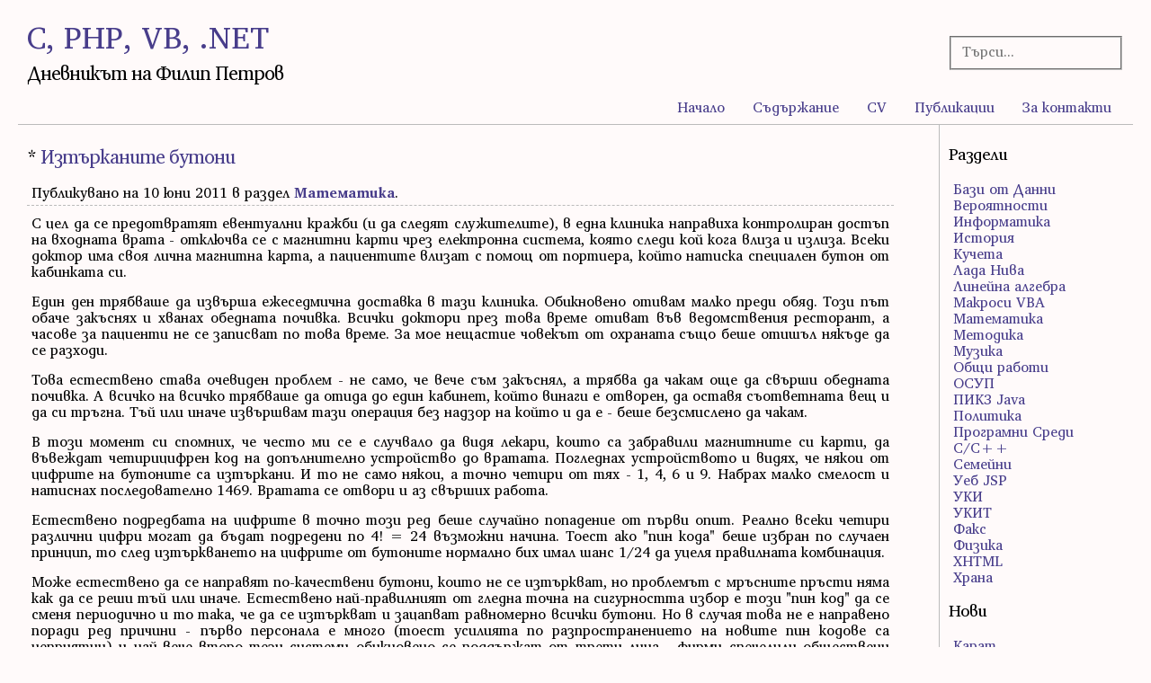

--- FILE ---
content_type: text/html; charset=UTF-8
request_url: https://www.cphpvb.net/fun/7108-passcode-buttons/
body_size: 7672
content:
<!DOCTYPE html>
<html lang="bg-BG">
<head>
<meta charset="utf-8">
<meta name="viewport" content="width=device-width, initial-scale=1">
<title>C, PHP, VB, .NET &raquo; Изтърканите бутони</title>
<meta name='description' content='Дневникът на Филип Петров: С цел да се предотвратят евентуални кражби (и да следят служителите), в една клиника направиха контролиран достъп на входната врата - отключва се с магнитни карти чрез електронна система, която следи кой кога влиза и излиза...'>
<meta name="author" content="Филип Петров">
<meta name="owner" content="Филип Петров">
<meta name="reply-to" content="philip@abv.bg">
<meta name="robots" content="all">
<meta name="rating" content="general">
<link rel="preload" href="/wp-content/themes/whitewash/fonts/Veleka-Regular.woff2" as="font" crossorigin="anonymous">
<link rel="preload" href="/wp-content/themes/whitewash/fonts/Veleka-Bold.woff2" as="font" crossorigin="anonymous"><link rel="icon" type="image/png" href="https://www.cphpvb.net/favicon.png">
<link rel="manifest" href="/manifest.json">
<link rel="pingback" href="https://www.cphpvb.net/xmlrpc.php">
<link rel="alternate" type="application/atom+xml" title="C, PHP, VB, .NET &raquo; Atom 1.0" href="https://www.cphpvb.net/feed/atom/">
<meta name='robots' content='max-image-preview:large' />
<link rel="alternate" type="application/rss+xml" title="C, PHP, VB, .NET &raquo; Поток" href="https://www.cphpvb.net/feed/" />
<link rel="alternate" type="application/rss+xml" title="C, PHP, VB, .NET &raquo; поток за коментари" href="https://www.cphpvb.net/comments/feed/" />
<link rel="alternate" type="application/rss+xml" title="C, PHP, VB, .NET &raquo; поток за коментари на Изтърканите бутони" href="https://www.cphpvb.net/fun/7108-passcode-buttons/feed/" />
<style id='wp-img-auto-sizes-contain-inline-css'>
img:is([sizes=auto i],[sizes^="auto," i]){contain-intrinsic-size:3000px 1500px}
/*# sourceURL=wp-img-auto-sizes-contain-inline-css */
</style>
<link rel='stylesheet' id='style-cphpvb-css' href='https://www.cphpvb.net/wp-content/themes/whitewash/style-cphpvb.css' media='all' />
<style id='classic-theme-styles-inline-css'>
/*! This file is auto-generated */
.wp-block-button__link{color:#fff;background-color:#32373c;border-radius:9999px;box-shadow:none;text-decoration:none;padding:calc(.667em + 2px) calc(1.333em + 2px);font-size:1.125em}.wp-block-file__button{background:#32373c;color:#fff;text-decoration:none}
/*# sourceURL=/wp-includes/css/classic-themes.min.css */
</style>
<link rel="canonical" href="https://www.cphpvb.net/fun/7108-passcode-buttons/" />
<link rel='shortlink' href='https://www.cphpvb.net/?p=7108' />
<style id='global-styles-inline-css'>
:root{--wp--preset--aspect-ratio--square: 1;--wp--preset--aspect-ratio--4-3: 4/3;--wp--preset--aspect-ratio--3-4: 3/4;--wp--preset--aspect-ratio--3-2: 3/2;--wp--preset--aspect-ratio--2-3: 2/3;--wp--preset--aspect-ratio--16-9: 16/9;--wp--preset--aspect-ratio--9-16: 9/16;--wp--preset--color--black: #000000;--wp--preset--color--cyan-bluish-gray: #abb8c3;--wp--preset--color--white: #ffffff;--wp--preset--color--pale-pink: #f78da7;--wp--preset--color--vivid-red: #cf2e2e;--wp--preset--color--luminous-vivid-orange: #ff6900;--wp--preset--color--luminous-vivid-amber: #fcb900;--wp--preset--color--light-green-cyan: #7bdcb5;--wp--preset--color--vivid-green-cyan: #00d084;--wp--preset--color--pale-cyan-blue: #8ed1fc;--wp--preset--color--vivid-cyan-blue: #0693e3;--wp--preset--color--vivid-purple: #9b51e0;--wp--preset--gradient--vivid-cyan-blue-to-vivid-purple: linear-gradient(135deg,rgb(6,147,227) 0%,rgb(155,81,224) 100%);--wp--preset--gradient--light-green-cyan-to-vivid-green-cyan: linear-gradient(135deg,rgb(122,220,180) 0%,rgb(0,208,130) 100%);--wp--preset--gradient--luminous-vivid-amber-to-luminous-vivid-orange: linear-gradient(135deg,rgb(252,185,0) 0%,rgb(255,105,0) 100%);--wp--preset--gradient--luminous-vivid-orange-to-vivid-red: linear-gradient(135deg,rgb(255,105,0) 0%,rgb(207,46,46) 100%);--wp--preset--gradient--very-light-gray-to-cyan-bluish-gray: linear-gradient(135deg,rgb(238,238,238) 0%,rgb(169,184,195) 100%);--wp--preset--gradient--cool-to-warm-spectrum: linear-gradient(135deg,rgb(74,234,220) 0%,rgb(151,120,209) 20%,rgb(207,42,186) 40%,rgb(238,44,130) 60%,rgb(251,105,98) 80%,rgb(254,248,76) 100%);--wp--preset--gradient--blush-light-purple: linear-gradient(135deg,rgb(255,206,236) 0%,rgb(152,150,240) 100%);--wp--preset--gradient--blush-bordeaux: linear-gradient(135deg,rgb(254,205,165) 0%,rgb(254,45,45) 50%,rgb(107,0,62) 100%);--wp--preset--gradient--luminous-dusk: linear-gradient(135deg,rgb(255,203,112) 0%,rgb(199,81,192) 50%,rgb(65,88,208) 100%);--wp--preset--gradient--pale-ocean: linear-gradient(135deg,rgb(255,245,203) 0%,rgb(182,227,212) 50%,rgb(51,167,181) 100%);--wp--preset--gradient--electric-grass: linear-gradient(135deg,rgb(202,248,128) 0%,rgb(113,206,126) 100%);--wp--preset--gradient--midnight: linear-gradient(135deg,rgb(2,3,129) 0%,rgb(40,116,252) 100%);--wp--preset--font-size--small: 13px;--wp--preset--font-size--medium: 20px;--wp--preset--font-size--large: 36px;--wp--preset--font-size--x-large: 42px;--wp--preset--spacing--20: 0.44rem;--wp--preset--spacing--30: 0.67rem;--wp--preset--spacing--40: 1rem;--wp--preset--spacing--50: 1.5rem;--wp--preset--spacing--60: 2.25rem;--wp--preset--spacing--70: 3.38rem;--wp--preset--spacing--80: 5.06rem;--wp--preset--shadow--natural: 6px 6px 9px rgba(0, 0, 0, 0.2);--wp--preset--shadow--deep: 12px 12px 50px rgba(0, 0, 0, 0.4);--wp--preset--shadow--sharp: 6px 6px 0px rgba(0, 0, 0, 0.2);--wp--preset--shadow--outlined: 6px 6px 0px -3px rgb(255, 255, 255), 6px 6px rgb(0, 0, 0);--wp--preset--shadow--crisp: 6px 6px 0px rgb(0, 0, 0);}:where(.is-layout-flex){gap: 0.5em;}:where(.is-layout-grid){gap: 0.5em;}body .is-layout-flex{display: flex;}.is-layout-flex{flex-wrap: wrap;align-items: center;}.is-layout-flex > :is(*, div){margin: 0;}body .is-layout-grid{display: grid;}.is-layout-grid > :is(*, div){margin: 0;}:where(.wp-block-columns.is-layout-flex){gap: 2em;}:where(.wp-block-columns.is-layout-grid){gap: 2em;}:where(.wp-block-post-template.is-layout-flex){gap: 1.25em;}:where(.wp-block-post-template.is-layout-grid){gap: 1.25em;}.has-black-color{color: var(--wp--preset--color--black) !important;}.has-cyan-bluish-gray-color{color: var(--wp--preset--color--cyan-bluish-gray) !important;}.has-white-color{color: var(--wp--preset--color--white) !important;}.has-pale-pink-color{color: var(--wp--preset--color--pale-pink) !important;}.has-vivid-red-color{color: var(--wp--preset--color--vivid-red) !important;}.has-luminous-vivid-orange-color{color: var(--wp--preset--color--luminous-vivid-orange) !important;}.has-luminous-vivid-amber-color{color: var(--wp--preset--color--luminous-vivid-amber) !important;}.has-light-green-cyan-color{color: var(--wp--preset--color--light-green-cyan) !important;}.has-vivid-green-cyan-color{color: var(--wp--preset--color--vivid-green-cyan) !important;}.has-pale-cyan-blue-color{color: var(--wp--preset--color--pale-cyan-blue) !important;}.has-vivid-cyan-blue-color{color: var(--wp--preset--color--vivid-cyan-blue) !important;}.has-vivid-purple-color{color: var(--wp--preset--color--vivid-purple) !important;}.has-black-background-color{background-color: var(--wp--preset--color--black) !important;}.has-cyan-bluish-gray-background-color{background-color: var(--wp--preset--color--cyan-bluish-gray) !important;}.has-white-background-color{background-color: var(--wp--preset--color--white) !important;}.has-pale-pink-background-color{background-color: var(--wp--preset--color--pale-pink) !important;}.has-vivid-red-background-color{background-color: var(--wp--preset--color--vivid-red) !important;}.has-luminous-vivid-orange-background-color{background-color: var(--wp--preset--color--luminous-vivid-orange) !important;}.has-luminous-vivid-amber-background-color{background-color: var(--wp--preset--color--luminous-vivid-amber) !important;}.has-light-green-cyan-background-color{background-color: var(--wp--preset--color--light-green-cyan) !important;}.has-vivid-green-cyan-background-color{background-color: var(--wp--preset--color--vivid-green-cyan) !important;}.has-pale-cyan-blue-background-color{background-color: var(--wp--preset--color--pale-cyan-blue) !important;}.has-vivid-cyan-blue-background-color{background-color: var(--wp--preset--color--vivid-cyan-blue) !important;}.has-vivid-purple-background-color{background-color: var(--wp--preset--color--vivid-purple) !important;}.has-black-border-color{border-color: var(--wp--preset--color--black) !important;}.has-cyan-bluish-gray-border-color{border-color: var(--wp--preset--color--cyan-bluish-gray) !important;}.has-white-border-color{border-color: var(--wp--preset--color--white) !important;}.has-pale-pink-border-color{border-color: var(--wp--preset--color--pale-pink) !important;}.has-vivid-red-border-color{border-color: var(--wp--preset--color--vivid-red) !important;}.has-luminous-vivid-orange-border-color{border-color: var(--wp--preset--color--luminous-vivid-orange) !important;}.has-luminous-vivid-amber-border-color{border-color: var(--wp--preset--color--luminous-vivid-amber) !important;}.has-light-green-cyan-border-color{border-color: var(--wp--preset--color--light-green-cyan) !important;}.has-vivid-green-cyan-border-color{border-color: var(--wp--preset--color--vivid-green-cyan) !important;}.has-pale-cyan-blue-border-color{border-color: var(--wp--preset--color--pale-cyan-blue) !important;}.has-vivid-cyan-blue-border-color{border-color: var(--wp--preset--color--vivid-cyan-blue) !important;}.has-vivid-purple-border-color{border-color: var(--wp--preset--color--vivid-purple) !important;}.has-vivid-cyan-blue-to-vivid-purple-gradient-background{background: var(--wp--preset--gradient--vivid-cyan-blue-to-vivid-purple) !important;}.has-light-green-cyan-to-vivid-green-cyan-gradient-background{background: var(--wp--preset--gradient--light-green-cyan-to-vivid-green-cyan) !important;}.has-luminous-vivid-amber-to-luminous-vivid-orange-gradient-background{background: var(--wp--preset--gradient--luminous-vivid-amber-to-luminous-vivid-orange) !important;}.has-luminous-vivid-orange-to-vivid-red-gradient-background{background: var(--wp--preset--gradient--luminous-vivid-orange-to-vivid-red) !important;}.has-very-light-gray-to-cyan-bluish-gray-gradient-background{background: var(--wp--preset--gradient--very-light-gray-to-cyan-bluish-gray) !important;}.has-cool-to-warm-spectrum-gradient-background{background: var(--wp--preset--gradient--cool-to-warm-spectrum) !important;}.has-blush-light-purple-gradient-background{background: var(--wp--preset--gradient--blush-light-purple) !important;}.has-blush-bordeaux-gradient-background{background: var(--wp--preset--gradient--blush-bordeaux) !important;}.has-luminous-dusk-gradient-background{background: var(--wp--preset--gradient--luminous-dusk) !important;}.has-pale-ocean-gradient-background{background: var(--wp--preset--gradient--pale-ocean) !important;}.has-electric-grass-gradient-background{background: var(--wp--preset--gradient--electric-grass) !important;}.has-midnight-gradient-background{background: var(--wp--preset--gradient--midnight) !important;}.has-small-font-size{font-size: var(--wp--preset--font-size--small) !important;}.has-medium-font-size{font-size: var(--wp--preset--font-size--medium) !important;}.has-large-font-size{font-size: var(--wp--preset--font-size--large) !important;}.has-x-large-font-size{font-size: var(--wp--preset--font-size--x-large) !important;}
/*# sourceURL=global-styles-inline-css */
</style>
</head><body class="wp-singular post-template-default single single-post postid-7108 single-format-standard wp-theme-whitewash">
<div class="wrapper">
<header class="box header">
	<h1><a href="https://www.cphpvb.net/">C, PHP, VB, .NET</a></h1>
	<h2>Дневникът на Филип Петров</h2><br>
</header>
<nav class="box nav">
	<div class="menu-mainmenu-container"><ul id="menu-mainmenu" class="menu"><li id="menu-item-8490" class="menu-item menu-item-type-post_type menu-item-object-page menu-item-home menu-item-8490"><a href="https://www.cphpvb.net/">Начало</a></li>
<li id="menu-item-8487" class="menu-item menu-item-type-post_type menu-item-object-page menu-item-8487"><a href="https://www.cphpvb.net/sitemap/">Съдържание</a></li>
<li id="menu-item-8486" class="menu-item menu-item-type-post_type menu-item-object-page menu-item-8486"><a href="https://www.cphpvb.net/cv/">CV</a></li>
<li id="menu-item-8488" class="menu-item menu-item-type-post_type menu-item-object-page menu-item-8488"><a href="https://www.cphpvb.net/publications/">Публикации</a></li>
<li id="menu-item-8489" class="menu-item menu-item-type-post_type menu-item-object-page menu-item-8489"><a href="https://www.cphpvb.net/contacts/">За контакти</a></li>
</ul></div></nav>
<article class="box article">
<h2>* <a href="https://www.cphpvb.net/fun/7108-passcode-buttons/" rel="bookmark" title="Permanent Link to Изтърканите бутони">Изтърканите бутони</a></h2>
<p>Публикувано на 10 юни 2011 в раздел <strong><a href="https://www.cphpvb.net/category/fun/" rel="category tag">Математика</a></strong>.</p>
<div class="articles"><p>С цел да се предотвратят евентуални кражби (и да следят служителите), в една клиника направиха контролиран достъп на входната врата - отключва се с магнитни карти чрез електронна система, която следи кой кога влиза и излиза. Всеки доктор има своя лична магнитна карта, а пациентите влизат с помощ от портиера, който натиска специален бутон от кабинката си.</p>
<p>Един ден трябваше да извърша ежеседмична доставка в тази клиника. Обикновено отивам малко преди обяд. Този път обаче закъснях и хванах обедната почивка. Всички доктори през това време отиват във ведомствения ресторант, а часове за пациенти не се записват по това време. За мое нещастие човекът от охраната също беше отишъл някъде да се разходи.<span id="more-7108"></span></p>
<p>Това естествено става очевиден проблем - не само, че вече съм закъснял, а трябва да чакам още да свърши обедната почивка. А всичко на всичко трябваше да отида до един кабинет, който винаги е отворен, да оставя съответната вещ и да си тръгна. Тъй или иначе извършвам тази операция без надзор на който и да е - беше безсмислено да чакам.</p>
<p>В този момент си спомних, че често ми се е случвало да видя лекари, които са забравили магнитните си карти, да въвеждат четирицифрен код на допълнително устройство до вратата. Погледнах устройството и видях, че някои от цифрите на бутоните са изтъркани. И то не само някои, а точно четири от тях - 1, 4, 6 и 9. Набрах малко смелост и натиснах последователно 1469. Вратата се отвори и аз свърших работа.</p>
<p>Естествено подредбата на цифрите в точно този ред беше случайно попадение от първи опит. Реално всеки четири различни цифри могат да бъдат подредени по 4! = 24 възможни начина. Тоест ако "пин кода" беше избран по случаен принцип, то след изтъркването на цифрите от бутоните нормално бих имал шанс 1/24 да уцеля правилната комбинация.</p>
<p>Може естествено да се направят по-качествени бутони, които не се изтъркват, но проблемът с мръсните пръсти няма как да се реши тъй или иначе. Естествено най-правилният от гледна точна на сигурността избор е този "пин код" да се сменя периодично и то така, че да се изтъркват и зацапват равномерно всички бутони. Но в случая това не е направено поради ред причини - първо персонала е много (тоест усилията по разпространението на новите пин кодове са неприятни) и най-вече второ тези системи обикновено се поддържат от трети лица - фирми спечелили обществени поръчки... а ние знаем, че при обществените поръчки нещата не се правят "както трябва", а "понеже и това трябва". Обикновено фирмата инсталира системата и изчезва в небитието през финансови лабиринти, през които никой не може да я проследи.</p>
<p>Изправени сме пред математическа задача - трябва да използваме устройство направено от некачествена пластмаса, с некачествен печат на цифрите на бутоните и веднъж въведен четири цифрения пин код, той няма да може повече да бъде променян в бъдеще (поне до следващата обществена поръчка за нова система, след като тази се скапе и няма да има кой да я поправи). Имаме ли възможност да увеличим шансовете си и да повишим сигурността до повече от 24 възможни комбинации?</p>
<p>Отговорът е положителен. Вместо да избираме четири ние ще изберем само три различни цифри за формиране на четири цифрения пин код. По този начин една от цифрите ще се повтаря. "Хакерът" обаче не знае коя. Различните четирицифрени пароли, които могат да се получат от три различни цифри се оказва, че са 3.24/2 = 36 различни пароли! Очевидно намалихме шансът от налучкване с цели 50%!</p>
<p>Увеличават ли се шансовете при избиране на още по-малко цифри? Отговорът е отрицателен. Ако изберем само две цифри за четири цифрения пин код, то възможностите са 2.24/6 + 24/4 = 14 възможни пин кода. Ако пък изберем само една цифра, то възможният пин код ще е само един.</p>
<p><strong>Задача</strong>. Дадено е устройство с "n" различни бутона за въвеждане на пин код, с които трябва да въвеждаме непроменима "k" цифрена парола за достъп. Какъв е оптималният избор за брой "r" различни символи така, че възможните комбинации от пин кодове да са най-много? Знае се, че n≥k≥r (ако k&gt;n излизаме извън рамките на текущия проблем). Казано по-кратко: търси се r=f(n,k), за което броят възможни различни пароли да е максимален.</p>
<p class="showtags"></p>
<div class="chist">&nbsp;</div></div>
<span style="float:left"><a href="https://www.cphpvb.net/fun/7106-mixed-letters/" rel="prev">&laquo; Предишна статия</a></span><span style="float:right"><a href="https://www.cphpvb.net/fun/7116-prof-smetkov-in-guinci/" rel="next">Следваща статия &raquo;</a></span>
<br><br><br>	<div id="respond" class="comment-respond">
		<h3 id="reply-title" class="comment-reply-title">Добави коментар</h3><form action="https://www.cphpvb.net/wp-comments-post.php" method="post" id="commentform" class="comment-form"><p class="comment-notes">Адресът на електронната поща няма да се публикува</p><p class="comment-form-comment"><label for="comment">Коментар</label><br><textarea id="comment" name="comment" cols="45" rows="8"></textarea></p><p class="comment-form-author"><input id="author" name="author" type="text" value="" size="30" aria-required='true'><label for="author">Име</label><span class="required"> *</span></p>
<p class="comment-form-email"><input id="email" name="email" type="text" value="" size="30" aria-required='true'><label for="email">Е-поща</label> <span class="required"> *</span></p>
<p class="comment-form-url"><input id="url" name="url" type="text" value="" size="30"><label for="url">Уеб сайт</label></p>
<p class="form-submit"><input name="submit" type="submit" id="submit" class="submit" value="Изпрати" /> <input type='hidden' name='comment_post_ID' value='7108' id='comment_post_ID'>
<input type='hidden' name='comment_parent' id='comment_parent' value='0'>
</p><p style="display: none;"><input type="hidden" id="akismet_comment_nonce" name="akismet_comment_nonce" value="f95e1ecb6b" /></p></form>	</div><!-- #respond -->
	</article>
<aside class="box aside">
<h2>Раздели</h2>
			<ul>
					<li class="cat-item cat-item-8"><a href="https://www.cphpvb.net/category/db/">Бази от Данни</a>
</li>
	<li class="cat-item cat-item-18"><a href="https://www.cphpvb.net/category/probability/">Вероятности</a>
</li>
	<li class="cat-item cat-item-32"><a href="https://www.cphpvb.net/category/informatics/">Информатика</a>
</li>
	<li class="cat-item cat-item-10"><a href="https://www.cphpvb.net/category/history/">История</a>
</li>
	<li class="cat-item cat-item-11"><a href="https://www.cphpvb.net/category/berry/">Кучета</a>
</li>
	<li class="cat-item cat-item-17"><a href="https://www.cphpvb.net/category/lada/">Лада Нива</a>
</li>
	<li class="cat-item cat-item-30"><a href="https://www.cphpvb.net/category/linear-algebra/">Линейна алгебра</a>
</li>
	<li class="cat-item cat-item-34"><a href="https://www.cphpvb.net/category/vba/">Макроси VBA</a>
</li>
	<li class="cat-item cat-item-7"><a href="https://www.cphpvb.net/category/fun/">Математика</a>
</li>
	<li class="cat-item cat-item-14"><a href="https://www.cphpvb.net/category/metodos/">Методика</a>
</li>
	<li class="cat-item cat-item-22"><a href="https://www.cphpvb.net/category/music/">Музика</a>
</li>
	<li class="cat-item cat-item-9"><a href="https://www.cphpvb.net/category/other/">Общи работи</a>
</li>
	<li class="cat-item cat-item-6"><a href="https://www.cphpvb.net/category/network-security/">ОСУП</a>
</li>
	<li class="cat-item cat-item-16"><a href="https://www.cphpvb.net/category/java/">ПИК3 Java</a>
</li>
	<li class="cat-item cat-item-13"><a href="https://www.cphpvb.net/category/politics/">Политика</a>
</li>
	<li class="cat-item cat-item-5"><a href="https://www.cphpvb.net/category/vcpp/">Програмни Среди</a>
</li>
	<li class="cat-item cat-item-3"><a href="https://www.cphpvb.net/category/pik-3/">С/С++</a>
</li>
	<li class="cat-item cat-item-21"><a href="https://www.cphpvb.net/category/family/">Семейни</a>
</li>
	<li class="cat-item cat-item-31"><a href="https://www.cphpvb.net/category/jsp/">Уеб JSP</a>
</li>
	<li class="cat-item cat-item-35"><a href="https://www.cphpvb.net/category/uki/">УКИ</a>
</li>
	<li class="cat-item cat-item-36"><a href="https://www.cphpvb.net/category/ukit/">УКИТ</a>
</li>
	<li class="cat-item cat-item-23"><a href="https://www.cphpvb.net/category/fax/">Факс</a>
</li>
	<li class="cat-item cat-item-19"><a href="https://www.cphpvb.net/category/physics/">Физика</a>
</li>
	<li class="cat-item cat-item-15"><a href="https://www.cphpvb.net/category/xhtml/">ХHTML</a>
</li>
	<li class="cat-item cat-item-12"><a href="https://www.cphpvb.net/category/food/">Храна</a>
</li>
			</ul>

			
		
		<h2>Нови</h2>
		<ul>
											<li>
					<a href="https://www.cphpvb.net/other/12756-carat/">Карат</a>
									</li>
											<li>
					<a href="https://www.cphpvb.net/history/12754-own-goals/">Когато отборите не желаят да спечелят&#8230;</a>
									</li>
											<li>
					<a href="https://www.cphpvb.net/metodos/12752-japan/">Възпитанието в Япония</a>
									</li>
											<li>
					<a href="https://www.cphpvb.net/history/12748-persian-history/">Сатрап и маратонско бягане</a>
									</li>
											<li>
					<a href="https://www.cphpvb.net/pik-3/12738-static-in-c-and-cplusplus/">Static в C/C++</a>
									</li>
											<li>
					<a href="https://www.cphpvb.net/history/12733-kipchoge-hezekiah-keino/">Кипчоге Кейно</a>
									</li>
											<li>
					<a href="https://www.cphpvb.net/history/12730-uwe-hohn/">Уве Хон &#8211; вечният шампион</a>
									</li>
					</ul>

		<h2>Връзки</h2>
	<ul class='xoxo blogroll'>
<li><a href="http://www.e2mod.com" rel="me" title="Мой сайт за Motorola ROKR E2">E2mod</a></li>
<li><a href="http://www.e398mod.com" rel="me" title="Мой сайт за Motorola E398">E398mod</a></li>
<li><a href="https://motohell.com" rel="me" title="Мой форум за Motorola Modding">MotoHell</a></li>
<li><a href="https://www.cphpvb.net/transliteration/glagolica.php" rel="me" title="Транслитератор от кирилица на глаголица и обратно">Глаголица</a></li>
<li><a href="http://milena.cphpvb.net" rel="me" title="Фен сайт на певицата Милена Славова">Милена</a></li>
<li><a href="https://sofizmi.cphpvb.net/" rel="acquaintance colleague" title="Математически и ИТ софизми">Софизми</a></li>

	</ul>

</aside>
<footer class="box footer">
<div class="rssatom"><a href="https://www.cphpvb.net/feed/">RSS</a> и <a href="https://www.cphpvb.net/feed/atom/">Atom</a><br>&nbsp;</div>
Дневникът на Филип Петров е с <a href="http://wordpress.org">WordPress</a> 
<div class="copyright">Прочетете <a href="http://www.cphpvb.net/tos.html">правата за ползване</a></div>
</footer><script type="speculationrules">
{"prefetch":[{"source":"document","where":{"and":[{"href_matches":"/*"},{"not":{"href_matches":["/wp-*.php","/wp-admin/*","/wp-content/uploads/*","/wp-content/*","/wp-content/plugins/*","/wp-content/themes/whitewash/*","/*\\?(.+)"]}},{"not":{"selector_matches":"a[rel~=\"nofollow\"]"}},{"not":{"selector_matches":".no-prefetch, .no-prefetch a"}}]},"eagerness":"conservative"}]}
</script>
<div class="box search">
<form id="searchform" method="get" action="https://www.cphpvb.net/" target="_top">
<fieldset><input type="text" aria-label="Търсачка" name="s" id="s" size="15" value="" placeholder="Търси..."><input type="submit" id="x" value="Search"></fieldset>
</form>
</div></div></body></html>


--- FILE ---
content_type: text/css
request_url: https://www.cphpvb.net/wp-content/themes/whitewash/style-cphpvb.css
body_size: 986
content:
@font-face{font-family:'Veleka';src:url(./fonts/Veleka-Regular.woff2) format("woff2");font-weight:400;font-style:normal;font-display:swap}@font-face{font-family:'Veleka';src:url(./fonts/Veleka-Bold.woff2) format("woff2");font-weight:700;font-style:normal;font-display:swap}@font-face{font-family:'Veleka';src:url(./fonts/Veleka-Italic.woff2) format("woff2");font-weight:400;font-style:italic;font-display:swap}@font-face{font-family:'Veleka';src:url(./fonts/Veleka-BoldItalic.woff2) format("woff2");font-weight:700;font-style:italic;font-display:swap}body,input,textarea{background-color:#fffafa;font-family:'Veleka',sans-serif;font-size:12pt;line-height:14pt;margin:0;padding:0}.aside{color:#000;grid-area:aside;border-left:1px solid #bbb}.aside ul{padding:5px;list-style-type:none}.aside li{padding:0}.aside h2{font-size:14pt}.nav{grid-area:nav;border-bottom:1px solid #bbb;text-align:right}.copyright{float:right}.rssatom{float:left}.nav ul{margin:0}.nav li{display:inline}.nav a{font-size:12pt;margin:6px 4px 6px 2px;padding:1px 10px}.search:not(body){margin-top:30px}.search:not(body) #s{background:none;border:none;width:90%}.search #x,.search br{display:none}.article{grid-area:article}.content .showtags{border-bottom:1px solid #bbb;border-top:1px dashed #bbb;line-height:16pt;padding-left:5px}.header{grid-area:header;height:80px}.footer{grid-area:footer;border-top:1px solid #bbb;font-size:10pt;padding:0 0 10px;text-align:center}.wrapper{display:grid;grid-gap:0;grid-template-columns:80% 20%;grid-template-areas:"header search" "nav nav" "article aside" "footer footer"}.box{color:#000;padding:10px;margin-right:20px;margin-left:20px}.header h1{font-family:'Veleka',sans-serif;font-size:26pt;font-weight:100}.header a:hover{text-decoration:none}h2{font-size:16pt;font-weight:100;letter-spacing:-1px;line-height:12pt;padding:0}p{margin:5px 0 0;padding:5px;text-align:justify}img{border:none}a{color:#483d8b;text-decoration:none}a:hover{color:#6a5acd;text-decoration:underline}img.centered,.aligncenter{display:block;margin-left:auto;margin-right:auto}img.alignright{display:inline;margin:0 0 2px 4px;padding:4px}img.alignleft{display:inline;margin:0 4px 2px 0;padding:4px}.alignleft{float:left}.center{text-align:center}div.chist{clear:both}.articles{border-top:1px dashed #bbb}.alignleft{float:left}.alignright,.count,#avatar{float:right}.commentlist li{list-style:none;margin-bottom:14px}blockquote{border-left:5px solid #bbb;margin:0 0 0 1.5em;padding-left:1em}.wp-caption{background-color:#f3f3f3;border:#ddd solid 1px;border-radius:3px;margin:10px;padding-top:4px;text-align:center}.wp-caption img{border:none 0;margin:0;padding:0}.wp-caption.alignleft{float:left;margin-left:0;margin-right:5px}.wp-caption.aligncenter{margin-left:auto;margin-right:auto}.wp-caption.alignright{float:right;margin-left:5px;margin-right:0}.sticky{background:#fffafa}.commentlist li{list-style:none;margin-bottom:14px}cite{font-weight:700}.gallery{display:flex;flex-flow:row wrap}.gallery-item{margin:5px;text-align:center}.gallery-icon img{margin:0 auto;display:block;border:2px solid #cfcfcf}.wp-caption p.wp-caption-text,.gallery-caption{font-size:10pt;line-height:17px;margin:0;padding:0 4px 5px}pre{overflow:auto;width:calc(94%);border-left:5px solid #bbb;margin:0 0 0 1em;padding-left:1em}@media screen and (max-width: 1024px){.aside li{padding:4px;font-size:14pt}}@media screen and (max-width: 768px){.wrapper{display:grid;grid-gap:0;grid-template-columns:70% 30%;grid-template-areas:"header search" "nav nav" "article article" "aside aside" "footer footer"}.box{color:#000;padding:10px;margin-right:1px;margin-left:1px}.aside{border-top:1px solid #bbb;border-left:none}.article{border-top:1px solid #bbb}.aside li{padding:5px;font-size:14pt}.header h1{font-size:22pt}.copyright{float:none}.rssatom{float:right}}@media screen and (max-width: 400px){.header h1{font-size:18pt}.header h2{font-size:14pt}.rssatom{display:none}}@media screen and (max-width: 350px){.header h2{font-size:12pt}}@media screen and (max-width: 260px){.wrapper{display:inline}.nav li{display:list-item}.header h2{font-size:10pt}}@media print{body *{visibility:hidden}.article,.article *{visibility:visible}.article{position:absolute;left:0;top:0;width:100%;margin:0;padding:0}a[href]:after{content:""}a[href]:before{content:""}pre{white-space:pre-wrap}#respond{display:none}}